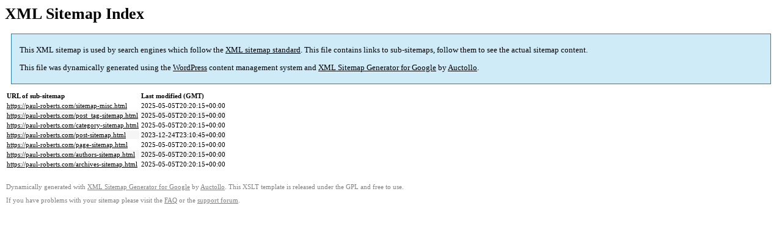

--- FILE ---
content_type: text/html; charset=UTF-8
request_url: https://paul-roberts.com/sitemap.html
body_size: 968
content:

<title>XML Sitemap</title><style type="text/css">
					body {
						font-family:"Lucida Grande","Lucida Sans Unicode",Tahoma,Verdana;
						font-size:13px;
					}
					
					#intro {
						background-color:#cfebf7;
						border:1px #2580B2 solid;
						padding:5px 13px 5px 13px;
						margin:10px;
					}
					
					#intro p {
						line-height:16.8667px;
					}
					#intro strong {
						font-weight:normal;
					}
					
					td {
						font-size:11px;
					}
					
					th {
						text-align:left;
						padding-right:30px;
						font-size:11px;
					}
					
					tr.high {
						background-color:whitesmoke;
					}
					
					#footer {
						padding:2px;
						margin-top:10px;
						font-size:8pt;
						color:gray;
					}
					
					#footer a {
						color:gray;
					}
					
					a {
						color:black;
					}
				</style><h1>XML Sitemap Index</h1><div id="intro"><p>
                This XML sitemap is used by search engines which follow the <a rel="external nofollow" href="https://sitemaps.org">XML sitemap standard</a>. This file contains links to sub-sitemaps, follow them to see the actual sitemap content.
            </p><p>
                This file was dynamically generated using the <a rel="external nofollow" href="https://wordpress.org/">WordPress</a> content management system and <strong><a rel="external nofollow" href="https://auctollo.com/products/google-xml-sitemap-generator/" title="XML Sitemap Generator for Google">XML Sitemap Generator for Google</a></strong> by <a rel="external nofollow" href="https://auctollo.com/">Auctollo</a>.
            </p></div><div id="content"><table><tr style="border-bottom:1px black solid"><th>URL of sub-sitemap</th><th>Last modified (GMT)</th></tr><tr><td><a href="https://paul-roberts.com/sitemap-misc.html">https://paul-roberts.com/sitemap-misc.html</a></td><td>2025-05-05T20:20:15+00:00</td></tr><tr class="high"><td><a href="https://paul-roberts.com/post_tag-sitemap.html">https://paul-roberts.com/post_tag-sitemap.html</a></td><td>2025-05-05T20:20:15+00:00</td></tr><tr><td><a href="https://paul-roberts.com/category-sitemap.html">https://paul-roberts.com/category-sitemap.html</a></td><td>2025-05-05T20:20:15+00:00</td></tr><tr class="high"><td><a href="https://paul-roberts.com/post-sitemap.html">https://paul-roberts.com/post-sitemap.html</a></td><td>2023-12-24T23:10:45+00:00</td></tr><tr><td><a href="https://paul-roberts.com/page-sitemap.html">https://paul-roberts.com/page-sitemap.html</a></td><td>2025-05-05T20:20:15+00:00</td></tr><tr class="high"><td><a href="https://paul-roberts.com/authors-sitemap.html">https://paul-roberts.com/authors-sitemap.html</a></td><td>2025-05-05T20:20:15+00:00</td></tr><tr><td><a href="https://paul-roberts.com/archives-sitemap.html">https://paul-roberts.com/archives-sitemap.html</a></td><td>2025-05-05T20:20:15+00:00</td></tr></table></div><div id="footer"><p>
						Dynamically generated with <a rel="external nofollow" href="https://auctollo.com/products/google-xml-sitemap-generator/" title="XML Sitemap Generator for Google">XML Sitemap Generator for Google</a> by <a rel="external nofollow" href="https://auctollo.com/">Auctollo</a>. This XSLT template is released under the GPL and free to use.
            		</p><p>
	                    If you have problems with your sitemap please visit the <a rel="external nofollow" href="https://auctollo.com/products/google-xml-sitemap-generator/help/" title="Frequently Asked Questions">FAQ</a> or the <a rel="external nofollow" href="https://wordpress.org/support/plugin/google-sitemap-generator">support forum</a>.
            		</p></div>
